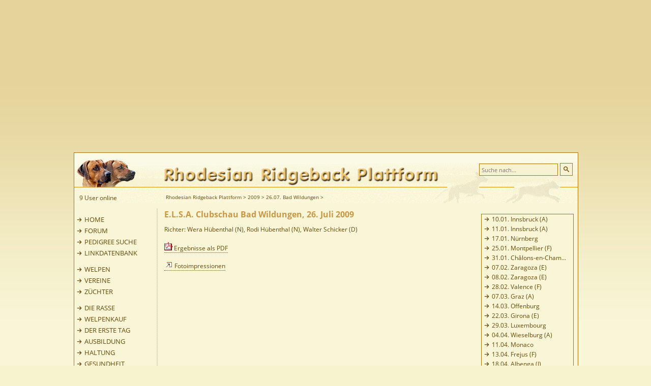

--- FILE ---
content_type: text/html; charset=utf-8
request_url: https://www.rhodesian-ridgeback.org/ausstellungen/2009/2607-bad-wildungen/
body_size: 5789
content:
<!DOCTYPE html
    PUBLIC "-//W3C//DTD XHTML 1.0 Strict//EN"
    "http://www.w3.org/TR/xhtml1/DTD/xhtml1-strict.dtd">
<html dir="ltr" lang="de_DE.UTF-8" xmlns:og="http://opengraphprotocol.org/schema/" xmlns:fb="http://www.facebook.com/2008/fbml" itemscope itemtype="http://schema.org/Article">
<head>
<script type="text/javascript" data-cmp-ab="1" src="https://cdn.consentmanager.net/delivery/autoblocking/c61c09011180d.js" data-cmp-host="b.delivery.consentmanager.net" data-cmp-cdn="cdn.consentmanager.net" data-cmp-codesrc="1"></script>
<script async src="https://pagead2.googlesyndication.com/pagead/js/adsbygoogle.js?client=ca-pub-0106718004623983"
     crossorigin="anonymous"></script>
<!-- Google tag (gtag.js) -->
<script async src="https://www.googletagmanager.com/gtag/js?id=G-DY7LFG79KB"></script>
<script>
  window.dataLayer = window.dataLayer || [];
  function gtag(){dataLayer.push(arguments);}
  gtag('js', new Date());

  gtag('config', 'G-DY7LFG79KB');
</script>

<meta http-equiv="Content-Type" content="text/html; charset=utf-8" />
<!-- 
	**************************************************
	*                                                *
	* BWK Systemhaus GmbH                            *
	* Mozartstrasse 2                                *
	* 02763 Zittau                                   *
	*                                                *
	* http://www.bwk.net / info(at)bwk(dot)net       *
	* Tel.: +49 3583 7725-0 / Fax: +49 3583 7725-999 *
	*                                                *
	**************************************************

	This website is powered by TYPO3 - inspiring people to share!
	TYPO3 is a free open source Content Management Framework initially created by Kasper Skaarhoj and licensed under GNU/GPL.
	TYPO3 is copyright 1998-2018 of Kasper Skaarhoj. Extensions are copyright of their respective owners.
	Information and contribution at https://typo3.org/
-->

<base href="https://www.rhodesian-ridgeback.org/" />
<link rel="shortcut icon" href="/fileadmin/img/favicon.ico" type="image/x-icon" />
<title>26.07. Bad Wildungen | Rhodesian Ridgeback Plattform mit Informationen zu Welpen, Züchtern und Deckrüden</title>
<meta name="generator" content="TYPO3 CMS" />



	<link rel="stylesheet" type="text/css" media="all"  href="/typo3temp/scriptmerger/compressed/head-ae572d3c51ec000c201b6e0c8aba0d16.merged.gz.css" />

	<link rel="stylesheet" type="text/css" media="screen"  href="/typo3temp/scriptmerger/compressed/head-205340c2b99734cf419c8d46b92154d0.merged.gz.css" />
<script src="/fileadmin/js/jquery-1.11.3.min.js" type="text/javascript"></script>
<script src="/typo3conf/ext/jt_gallery/Resources/Public/JavaScript/html5gallery.js" type="text/javascript"></script>
<script src="/fileadmin/js/jquery.scrollToTop.js" type="text/javascript"></script>
<script src="/fileadmin/js/jquery.socialshareprivacy.js" type="text/javascript"></script>
<script src="/typo3temp/Assets/dd82474708.js" type="text/javascript"></script>



<link rel="stylesheet" type="text/css" href="/typo3/sysext/rtehtmlarea/res/contentcss/default.css" />

  <meta property="og:title" content="Die Rhodesian Ridgeback Plattform" />
<meta property="og:type" content="website" />
<meta property="og:url" content="http://www.rhodesian-ridgeback.org/" />
<meta property="og:image" content="http://www.rhodesian-ridgeback.org/fileadmin/pic/start_foto_01.gif" />
<meta property="og:site_name" content="Rhodesian Ridgeback Plattform mit Informationen zu Welpen, Züchtern und Deckrüden" />
<meta property="fb:app_id" content="254665324573999" />
<meta property="fb:admins" content="100001436461774"/>

<META name="y_key" content="c468fb7a483e1e97" />
<META HTTP-EQUIV="imagetoolbar" CONTENT="no" />
<META HTTP-EQUIV="MSSmartTagsPreventParsing" CONTENT="true" />
<meta name="google-site-verification" content="jBzdUZ3GAgE6U6BfLdHc83v2J780uyEZ7fliPNUtGBQ" />
<meta name="msvalidate.01" content="86BDC77BD0F04533CB546A2E6A305B73" />
<script async src="https://pagead2.googlesyndication.com/pagead/js/adsbygoogle.js?client=ca-pub-0106718004623983"
     crossorigin="anonymous"></script>

<link rel="schema.DCTERMS" href="http://purl.org/dc/terms/"/>
<meta name="DCTERMS.title" content="26.07. Bad Wildungen"/>
<meta name="description" content="Umfassende Informationen über Rhodesian Ridgebacks. Von Erziehung und Pflege bis Züchter und Welpenkauf. Vereinsübergreifende Rhodesian Ridgeback Plattform mit Forum, Chat, Züchtertafeln, Ausstellungsergebnissen und Wurfmeldungen."/>
<meta name="DCTERMS.description" content="Umfassende Informationen über Rhodesian Ridgebacks. Von Erziehung und Pflege bis Züchter und Welpenkauf. Vereinsübergreifende Rhodesian Ridgeback Plattform mit Forum, Chat, Züchtertafeln, Ausstellungsergebnissen und Wurfmeldungen."/>
<meta name="keywords" content="Rhodesian, Ridgeback, Rhodesian Ridgebacks, Jagdhunde, Welpen, Ridgeback Welpen, dermoid, sinus, dermoid sinus, Löwenhunde, loewenhunde, Hunde, Rassehunde, Ridgeback Vereine, Züchter, Ridgeback Züchter, dogs, puppies, löwenjäger, lionhunter, ridge, crowns, rho, VDH, FCI, Wurfmeldungen, Kennel, Zwinger"/>
<meta name="DCTERMS.subject" content="Rhodesian, Ridgeback, Rhodesian Ridgebacks, Jagdhunde, Welpen, Ridgeback Welpen, dermoid, sinus, dermoid sinus, Löwenhunde, loewenhunde, Hunde, Rassehunde, Ridgeback Vereine, Züchter, Ridgeback Züchter, dogs, puppies, löwenjäger, lionhunter, ridge, crowns, rho, VDH, FCI, Wurfmeldungen, Kennel, Zwinger"/>
<meta name="copyright" content="rhodesian-ridgeback.org 2026. All rights reserved."/>
<meta name="DCTERMS.rights" content="rhodesian-ridgeback.org 2026. All rights reserved."/>
<link rev="made" href="mailto:info(at)rhodesian-ridgeback(dot)org"/>
<meta http-equiv="reply-to" content="info(at)rhodesian-ridgeback(dot)org"/>
<meta name="author" content="Webmaster rhodesian-ridgeback.org"/>
<meta name="DCTERMS.creator" content="Webmaster rhodesian-ridgeback.org"/>
<meta name="DCTERMS.publisher" content="rhodesian-ridgeback.org"/>
<meta name="date" content="2009-08-05T09:59:03+02:00"/>
<meta name="DCTERMS.date" content="2009-08-05T09:59:03+02:00"/>
<meta name="robots" content="index,follow"/>
<meta name="revisit-after" content="7"/>
<meta name="geo.region" content="DE"/>
<link rel="canonical" href="https://www.rhodesian-ridgeback.org/ausstellungen/2009/2607-bad-wildungen/"/>


</head>
<body id="home">


  

  
  
<div id="outer-wrapper">
  
<!-- top ad -->
<div id="topAds">

<script async src="https://pagead2.googlesyndication.com/pagead/js/adsbygoogle.js?client=ca-pub-0106718004623983"
     crossorigin="anonymous"></script>
<!-- Resp H -->
<ins class="adsbygoogle"
     style="display:block"
     data-ad-client="ca-pub-0106718004623983"
     data-ad-slot="8752250038"
     data-ad-format="auto"
     data-full-width-responsive="true"></ins>
<script>
     (adsbygoogle = window.adsbygoogle || []).push({});
</script>
  
  
</div>
<!-- /top ad -->

<!-- right ad -->

<div id="rightAds">

<script async src="https://pagead2.googlesyndication.com/pagead/js/adsbygoogle.js?client=ca-pub-0106718004623983"
     crossorigin="anonymous"></script>
<!-- Resp V -->
<ins class="adsbygoogle"
     style="display:block"
     data-ad-client="ca-pub-0106718004623983"
     data-ad-slot="2186841687"
     data-ad-format="auto"
     data-full-width-responsive="true"></ins>
<script>
     (adsbygoogle = window.adsbygoogle || []).push({});
</script>
  
</div>

<!-- /right ad -->    
  
  
<div id="wrapper">
    <div id="rrheader">
      <div class="inside">

        <a href="/" ><img src="/fileadmin/img/pixel.gif" width="750" height="65" title="Rhodesian Ridgeback Plattform mit Informationen zu Welpen, Züchtern und Deckrüden"></a>
        <div id="useronline">        
           9 User online 
         </div>
        <div id="path" >
          <a href="/" target="_self" class="path">Rhodesian Ridgeback Plattform</a> >&nbsp;<a href="/ausstellungen/2009/" target="_self" class="path">2009</a> >&nbsp;<a href="/ausstellungen/2009/2607-bad-wildungen/" target="_self" class="path">26.07. Bad Wildungen</a> >&nbsp;
        </div>
        <div id="search">
          <form action="/suchen-finden/" method="post" name="searchform" id="searchbox" ><div>      <input type="hidden" name="tx_indexedsearch[_sections]" value="0" />
      <input type="hidden" name="tx_indexedsearch[pointer]" value="0" />
      <input type="hidden" name="tx_indexedsearch[ext]" value="0" /><input type="hidden" name="tx_indexedsearch[lang]" value="de" /><input type="text" name="tx_indexedsearch[sword]" class="search-field" placeholder="Suche nach..." /><input type="submit" name="tx_indexedsearch[submit_button]" class="search-button" value="&#xe67f;" /></div></form>
        </div> 
      </div>
    </div>

    <div id="container">


       <div id="left">
         <div class="inside">


           <div id="nav" >
           <ul ID="navi"><li><a href="/" target="_top" title="HOME" class = "nohref no-e1">HOME</a></li><li><a href="http://www.rhodesian-ridgeback-forum.org/forum.php" target="_blank" title="FORUM" class = "nohref no-e1">FORUM</a></li><li><a href="http://www.rhodesian-ridgeback-pedigree.org" target="_blank" title="PEDIGREE SUCHE" class = "nohref no-e1">PEDIGREE SUCHE</a></li><li><a href="/linkdatenbank/" target="_top" title="LINKDATENBANK" class = "nohref no-e1">LINKDATENBANK</a></li><li class="navi-e1-spc">--------------------------</li><li><a href="/welpen/deutschland/" target="_top" title="WELPEN" class = "nohref no-e1">WELPEN</a></li><li><a href="/vereine/deutschland/" target="_top" title="VEREINE" class = "nohref no-e1">VEREINE</a></li><li><a href="/zuechter/zuchtstaetten-de/raum-0-9/" target="_top" title="ZÜCHTER" class = "nohref no-e1">ZÜCHTER</a></li><li class="navi-e1-spc">------------------------</li><li><a href="/die-rasse/" target="_top" title="DIE RASSE" class = "nohref no-e1">DIE RASSE</a></li><li><a href="/welpenkauf/" target="_top" title="WELPENKAUF" class = "nohref no-e1">WELPENKAUF</a></li><li><a href="/der-erste-tag/" target="_top" title="DER ERSTE TAG" class = "nohref no-e1">DER ERSTE TAG</a></li><li><a href="/ausbildung/" target="_top" title="AUSBILDUNG" class = "nohref no-e1">AUSBILDUNG</a></li><li><a href="/haltung/" target="_top" title="HALTUNG" class = "nohref no-e1">HALTUNG</a></li><li><a href="/gesundheit/" target="_top" title="GESUNDHEIT" class = "nohref no-e1">GESUNDHEIT</a></li><li><a href="/literatur/rr-buecher/" target="_top" title="LITERATUR" class = "nohref no-e1">LITERATUR</a></li><li><a href="/rr-namen/namen/a/" target="_top" title="RR-NAMEN" class = "nohref no-e1">RR-NAMEN</a></li><li><a href="/der-letzte-tag/" target="_top" title="DER LETZTE TAG" class = "nohref no-e1">DER LETZTE TAG</a></li><li><a href="/rr-allerlei/" target="_top" title="RR-ALLERLEI" class = "nohref no-e1">RR-ALLERLEI</a></li><li class="navi-e1-spc">------------------------------</li><li><a href="/gaestebuch/" target="_top" title="GÄSTEBUCH" class = "nohref no-e1">GÄSTEBUCH</a></li><li><a href="/kontakt/" target="_top" title="KONTAKT" class = "nohref no-e1">KONTAKT</a></li></ul>
           </div>            
             
         </div>
       </div>



       <div id="right">
         <div class="inside">

           <div id="nav_ktipp" ><ul ID="navi_ktipp"><li><a href="/ausstellungen/2009/1001-innsbruck-a/" target="_top" title="10.01. Innsbruck (A)" class = "nohref no-e3">10.01. Innsbruck (A)</a></li><li><a href="/ausstellungen/2009/1101-innsbruck-a/" target="_top" title="11.01. Innsbruck (A)" class = "nohref no-e3">11.01. Innsbruck (A)</a></li><li><a href="/ausstellungen/2009/1701-nuernberg/" target="_top" title="17.01. Nürnberg" class = "nohref no-e3">17.01. Nürnberg</a></li><li><a href="/ausstellungen/2009/2501-montpellier-f/" target="_top" title="25.01. Montpellier (F)" class = "nohref no-e3">25.01. Montpellier (F)</a></li><li><a href="/ausstellungen/2009/3101-chalons-en-champagne-f/" target="_top" title="31.01. Châlons-en-Champagne (F)" class = "nohref no-e3">31.01. Châlons-en-Cham...</a></li><li><a href="/ausstellungen/2009/0702-zaragoza-e/" target="_top" title="07.02. Zaragoza (E)" class = "nohref no-e3">07.02. Zaragoza (E)</a></li><li><a href="/ausstellungen/2009/0802-zaragoza-e/" target="_top" title="08.02. Zaragoza (E)" class = "nohref no-e3">08.02. Zaragoza (E)</a></li><li><a href="/ausstellungen/2009/2802-valence-f/" target="_top" title="28.02. Valence (F)" class = "nohref no-e3">28.02. Valence (F)</a></li><li><a href="/ausstellungen/2009/0703-graz-a/" target="_top" title="07.03. Graz (A)" class = "nohref no-e3">07.03. Graz (A)</a></li><li><a href="/ausstellungen/2009/1403-offenburg/" target="_top" title="14.03. Offenburg" class = "nohref no-e3">14.03. Offenburg</a></li><li><a href="/ausstellungen/2009/2203-girona-e/" target="_top" title="22.03. Girona (E)" class = "nohref no-e3">22.03. Girona (E)</a></li><li><a href="/ausstellungen/2009/2903-luxembourg/" target="_top" title="29.03. Luxembourg" class = "nohref no-e3">29.03. Luxembourg</a></li><li><a href="/ausstellungen/2009/0404-wieselburg-a/" target="_top" title="04.04. Wieselburg (A)" class = "nohref no-e3">04.04. Wieselburg (A)</a></li><li><a href="/ausstellungen/2009/1104-monaco/" target="_top" title="11.04. Monaco" class = "nohref no-e3">11.04. Monaco</a></li><li><a href="/ausstellungen/2009/1304-frejus-f/" target="_top" title="13.04. Frejus (F)" class = "nohref no-e3">13.04. Frejus (F)</a></li><li><a href="/ausstellungen/2009/1804-albenga-i/" target="_top" title="18.04. Albenga (I)" class = "nohref no-e3">18.04. Albenga (I)</a></li><li><a href="/ausstellungen/2009/1904-sanremo-i/" target="_top" title="19.04. Sanremo (I)" class = "nohref no-e3">19.04. Sanremo (I)</a></li><li><a href="/ausstellungen/2009/2604-strassburg-f/" target="_top" title="26.04. Straßburg (F)" class = "nohref no-e3">26.04. Straßburg (F)</a></li><li><a href="/ausstellungen/2009/0305-dortmund/" target="_top" title="03.05. Dortmund" class = "nohref no-e3">03.05. Dortmund</a></li><li><a href="/ausstellungen/2009/0905-saarbruecken/" target="_top" title="09.05. Saarbrücken" class = "nohref no-e3">09.05. Saarbrücken</a></li><li><a href="/ausstellungen/2009/1005-cuisery-f/" target="_top" title="10.05. Cuisery (F)" class = "nohref no-e3">10.05. Cuisery (F)</a></li><li><a href="/ausstellungen/2009/1605-salzburg-a/" target="_top" title="16.05. Salzburg (A)" class = "nohref no-e3">16.05. Salzburg (A)</a></li><li><a href="/ausstellungen/2009/1605-st-gallen-ch/" target="_top" title="16.05. St. Gallen (CH)" class = "nohref no-e3">16.05. St. Gallen (CH)</a></li><li><a href="/ausstellungen/2009/2205-oldenburg/" target="_top" title="22.05. Oldenburg" class = "nohref no-e3">22.05. Oldenburg</a></li><li><a href="/ausstellungen/2009/2305-oldenburg/" target="_top" title="23.05. Oldenburg" class = "nohref no-e3">23.05. Oldenburg</a></li><li><a href="/ausstellungen/2009/2305-san-marino/" target="_top" title="23.05. San Marino" class = "nohref no-e3">23.05. San Marino</a></li><li><a href="/ausstellungen/2009/2905-dublin-irl/" target="_top" title="29.05. Dublin (IRL)" class = "nohref no-e3">29.05. Dublin (IRL)</a></li><li><a href="/ausstellungen/2009/3005-dublin-irl/" target="_top" title="30.05. Dublin (IRL)" class = "nohref no-e3">30.05. Dublin (IRL)</a></li><li><a href="/ausstellungen/2009/3005-eisenach/" target="_top" title="30.05. Eisenach " class = "nohref no-e3">30.05. Eisenach </a></li><li><a href="/ausstellungen/2009/3105-eisenach/" target="_top" title="31.05. Eisenach" class = "nohref no-e3">31.05. Eisenach</a></li><li><a href="/ausstellungen/2009/0106-brrc-clubmatch-b/" target="_top" title="01.06. BRRC Clubmatch (B)" class = "nohref no-e3">01.06. BRRC Clubmatch ...</a></li><li><a href="/ausstellungen/2009/1306-orvieto-i/" target="_top" title="13.06. Orvieto (I)" class = "nohref no-e3">13.06. Orvieto (I)</a></li><li><a href="/ausstellungen/2009/1406-san-marino/" target="_top" title="14.06. San Marino " class = "nohref no-e3">14.06. San Marino </a></li><li><a href="/ausstellungen/2009/2806-bulle-ch/" target="_top" title="28.06. Bulle (CH)" class = "nohref no-e3">28.06. Bulle (CH)</a></li><li><a href="/ausstellungen/2009/2507-bad-wildungen/" target="_top" title="25.07. Bad Wildungen" class = "nohref no-e3">25.07. Bad Wildungen</a></li><li><a href="/ausstellungen/2009/2607-bad-wildungen/" target="_top" title="26.07. Bad Wildungen" class = "nohref act-e3">26.07. Bad Wildungen</a></li><li><a href="/ausstellungen/2009/0108-bremen/" target="_top" title="01.08. Bremen" class = "nohref no-e3">01.08. Bremen</a></li><li><a href="/ausstellungen/2009/0509-luxembourg/" target="_top" title="05.09. Luxembourg" class = "nohref no-e3">05.09. Luxembourg</a></li><li><a href="/ausstellungen/2009/0609-macon-f/" target="_top" title="06.09. Macon (F)" class = "nohref no-e3">06.09. Macon (F)</a></li><li><a href="/ausstellungen/2009/1209-metz-f/" target="_top" title="12.09. Metz (F)" class = "nohref no-e3">12.09. Metz (F)</a></li><li><a href="/ausstellungen/2009/1209-leipzig/" target="_top" title="12.09. Leipzig" class = "nohref no-e3">12.09. Leipzig</a></li><li><a href="/ausstellungen/2009/1309-leipzig/" target="_top" title="13.09. Leipzig" class = "nohref no-e3">13.09. Leipzig</a></li><li><a href="/ausstellungen/2009/2609-ercolano-i/" target="_top" title="26.09. Ercolano (I)" class = "nohref no-e3">26.09. Ercolano (I)</a></li><li><a href="/ausstellungen/2009/2709-ercolano-i/" target="_top" title="27.09. Ercolano (I)" class = "nohref no-e3">27.09. Ercolano (I)</a></li><li><a href="/ausstellungen/2009/2709-tarbes-f/" target="_top" title="27.09. Tarbes (F)" class = "nohref no-e3">27.09. Tarbes (F)</a></li><li><a href="/ausstellungen/2009/2909-bologna-i/" target="_top" title="29.09. Bologna (I)" class = "nohref no-e3">29.09. Bologna (I)</a></li><li><a href="/ausstellungen/2009/0310-avignon-f/" target="_top" title="03.10. Avignon (F)" class = "nohref no-e3">03.10. Avignon (F)</a></li><li><a href="/ausstellungen/2009/1710-lausanne-ch/" target="_top" title="17.10. Lausanne (CH)" class = "nohref no-e3">17.10. Lausanne (CH)</a></li><li><a href="/ausstellungen/2009/1810-lausannech/" target="_top" title="18.10. Lausanne(CH)" class = "nohref no-e3">18.10. Lausanne(CH)</a></li><li><a href="/ausstellungen/2009/2410-reggio-calabria-i/" target="_top" title="24.10. Reggio Calabria (I)" class = "nohref no-e3">24.10. Reggio Calabria...</a></li><li><a href="/ausstellungen/2009/2510-messina-i/" target="_top" title="25.10. Messina (I)" class = "nohref no-e3">25.10. Messina (I)</a></li><li><a href="/ausstellungen/2009/3010-badajoz-es/" target="_top" title="30.10. Badajoz (ES)" class = "nohref no-e3">30.10. Badajoz (ES)</a></li><li><a href="/ausstellungen/2009/3110-badajoz-es/" target="_top" title="31.10. Badajoz (ES)" class = "nohref no-e3">31.10. Badajoz (ES)</a></li><li><a href="/ausstellungen/2009/3110-perpignan-f/" target="_top" title="31.10. Perpignan (F)" class = "nohref no-e3">31.10. Perpignan (F)</a></li><li><a href="/ausstellungen/2009/0111-hannover/" target="_top" title="01.11. Hannover" class = "nohref no-e3">01.11. Hannover</a></li><li><a href="/ausstellungen/2009/1411-st-etienne-f/" target="_top" title="14.11. St. Etienne (F)" class = "nohref no-e3">14.11. St. Etienne (F)</a></li><li><a href="/ausstellungen/2009/1411-friedrichshafen/" target="_top" title="14.11. Friedrichshafen" class = "nohref no-e3">14.11. Friedrichshafen</a></li><li><a href="/ausstellungen/2009/1511-friedrichshafen/" target="_top" title="15.11. Friedrichshafen" class = "nohref no-e3">15.11. Friedrichshafen</a></li><li><a href="/ausstellungen/2009/2811-cremona-i/" target="_top" title="28.11. Cremona (I)" class = "nohref no-e3">28.11. Cremona (I)</a></li><li><a href="/ausstellungen/2009/2811-marseille-f/" target="_top" title="28.11. Marseille (F)" class = "nohref no-e3">28.11. Marseille (F)</a></li><li><a href="/ausstellungen/2009/0512-wels-a/" target="_top" title="05.12. Wels (A)" class = "nohref no-e3">05.12. Wels (A)</a></li><li><a href="/ausstellungen/2009/0612-wels-a/" target="_top" title="06.12. Wels (A)" class = "nohref no-e3">06.12. Wels (A)</a></li><li><a href="/ausstellungen/2009/1912-valencia-e/" target="_top" title="19.12. Valencia (E)" class = "nohref no-e3">19.12. Valencia (E)</a></li><li><a href="/ausstellungen/2009/2012-valencia-e/" target="_top" title="20.12. Valencia (E)" class = "nohref no-e3">20.12. Valencia (E)</a></li></ul></div>
           <div style="clear:left; float:left;">
           
           </div>
         </div>
       </div>

       <div id="main">
         <div class="inside">

            <!--TYPO3SEARCH_begin-->
            
            <div id="c2146" class="csc-default"><div class="csc-header csc-header-n1"><h1 class="csc-firstHeader">E.L.S.A. Clubschau Bad Wildungen, 26. Juli 2009</h1></div><p class="bodytext">Richter: Wera Hübenthal (N), Rodi Hübenthal (N), Walter Schicker (D)</p>
<p class="bodytext">&nbsp;</p>
<p class="bodytext"><a href="/fileadmin/ausstellungen/2009/bad_wildungen_2009_07_26.pdf" title="Startet das Herunterladen der Datei" target="_blank" class="download"><img width="16" src="/fileadmin/img/pdf.gif" alt="undefined" height="16" />&nbsp;Ergebnisse als PDF</a></p>
<p class="bodytext">&nbsp;</p>
<p class="bodytext"><a href="http://www.animal-art.org/club-elsa/2009-07-26-show/album/index.html" title="Öffnet einen externen Link in einem neuen Fenster" target="_blank" class="external-link-new-window"><img width="20" src="/fileadmin/img/external_link_new_window.gif" alt="Öffnet einen externen Link in einem neuen Fenster" height="14" />Fotoimpressionen</a></p></div>
           
            <!--TYPO3SEARCH_end-->

         </div>
       </div>



       <div id="clear"></div>



    </div>
           
   <div id="footer">
     <div class="inside">
       
    <div class="copy">    
      &copy;&nbsp;2000&nbsp;-&nbsp;2026&nbsp;by Rhodesian Ridgeback.org    
    </div>  

      <div id="nav_fuss"><ul><li>&#124;&nbsp;<a href="/sitemap/" target="_top" title="SITEMAP">SITEMAP</a>&nbsp;&#124;</li><li>&nbsp;<a href="/impressum/" target="_top" title="IMPRESSUM">IMPRESSUM</a>&nbsp;&#124;</li><li>&nbsp;<a href="/informationen-zum-datenschutz/" target="_top" title="INFORMATIONEN ZUM DATENSCHUTZ">INFORMATIONEN ZUM DATENSCHUTZ</a>&nbsp;&#124;</li><li>&nbsp;<a href="/suchen-finden/" target="_top" title="SUCHEN &amp; FINDEN">SUCHEN & FINDEN</a>&nbsp;&#124;</li><li>&nbsp;<a href="/partnerlinks/" target="_top" title="PARTNERLINKS">PARTNERLINKS</a>&nbsp;&#124;</li><li>&nbsp;<a href="/seite-verlinken/" target="_top" title="SEITE VERLINKEN">SEITE VERLINKEN</a>&nbsp;&#124;</li></ul></div>

     </div>
   </div>

 </div>
<!-- ###POPUP### -->  

</div>  





  
 


 
<a href="#top" id="toTop"></a>

<script src="/typo3conf/ext/cl_jquery_fancybox/Resources/Public/JavaScript/jquery.mousewheel-3.0.6.pack.js" type="text/javascript"></script>
<script src="/typo3conf/ext/cl_jquery_fancybox/Resources/Public/JavaScript/jquery.fancybox.js" type="text/javascript"></script>
<script src="/typo3conf/ext/cl_jquery_fancybox/Resources/Public/JavaScript/helper.js" type="text/javascript"></script>
<script src="/typo3temp/Assets/b4516d3310.js" type="text/javascript"></script>


<script type="text/javascript">

// Fireup the plugins
$(document).ready(function(){
  
  //

  $("#toTop").scrollToTop(1000);
  

});  

// ---------------------------------------------------------------------------------------







</script>

</body>
</html>

--- FILE ---
content_type: text/html; charset=utf-8
request_url: https://www.google.com/recaptcha/api2/aframe
body_size: 267
content:
<!DOCTYPE HTML><html><head><meta http-equiv="content-type" content="text/html; charset=UTF-8"></head><body><script nonce="aPz9PYfvSL9AJcfOGhUFsA">/** Anti-fraud and anti-abuse applications only. See google.com/recaptcha */ try{var clients={'sodar':'https://pagead2.googlesyndication.com/pagead/sodar?'};window.addEventListener("message",function(a){try{if(a.source===window.parent){var b=JSON.parse(a.data);var c=clients[b['id']];if(c){var d=document.createElement('img');d.src=c+b['params']+'&rc='+(localStorage.getItem("rc::a")?sessionStorage.getItem("rc::b"):"");window.document.body.appendChild(d);sessionStorage.setItem("rc::e",parseInt(sessionStorage.getItem("rc::e")||0)+1);localStorage.setItem("rc::h",'1769389350399');}}}catch(b){}});window.parent.postMessage("_grecaptcha_ready", "*");}catch(b){}</script></body></html>